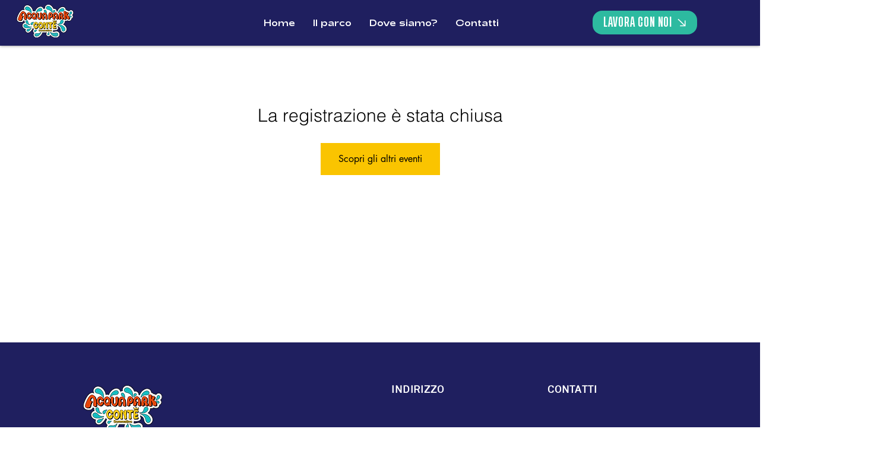

--- FILE ---
content_type: application/javascript; charset=utf-8
request_url: https://cs.iubenda.com/cookie-solution/confs/js/91034735.js
body_size: 21070
content:
_iub.csRC = { consApiKey: 'Ds8pp3BRLlAG4B67eAysOMY3MIouVpLe', publicId: 'badcd2e2-2a40-47fe-b48b-db66b0e4535f', floatingGroup: false };
_iub.csEnabled = true;
_iub.csPurposes = [2,4,1,5];
_iub.cpUpd = 1750354165;
_iub.csFeatures = {"geolocation_setting":false,"cookie_solution_white_labeling":1,"rejection_recovery":false,"full_customization":true,"multiple_languages":"it","mobile_app_integration":false};
_iub.csT = null;
_iub.googleConsentModeV2 = true;
_iub.totalNumberOfProviders = 4;
_iub.csSiteConf = {"askConsentAtCookiePolicyUpdate":true,"emailMarketing":{"styles":{"backgroundColor":"#11113D","buttonsBackgroundColor":"#1DB6BC","buttonsTextColor":"#FFFFFF","footerBackgroundColor":"#1DB6BC","footerTextColor":"#FFFFFF","textColor":"#FFFFFF"},"theme":"dark"},"enableFadp":true,"enableLgpd":true,"enableUspr":true,"fadpApplies":true,"floatingPreferencesButtonDisplay":"bottom-right","perPurposeConsent":true,"siteId":4098257,"storage":{"useSiteId":true},"usprApplies":true,"cookiePolicyId":91034735,"lang":"it","banner":{"acceptButtonColor":"#1DB6BC","acceptButtonDisplay":true,"backgroundColor":"#11113D","brandBackgroundColor":"#00000000","closeButtonDisplay":false,"customizeButtonColor":"#1DB6BC","customizeButtonDisplay":true,"explicitWithdrawal":true,"listPurposes":true,"logo":"[data-uri]","ownerName":"acquaparkconte.it","position":"float-bottom-center","rejectButtonDisplay":true,"showTitle":false,"showTotalNumberOfProviders":true}};
